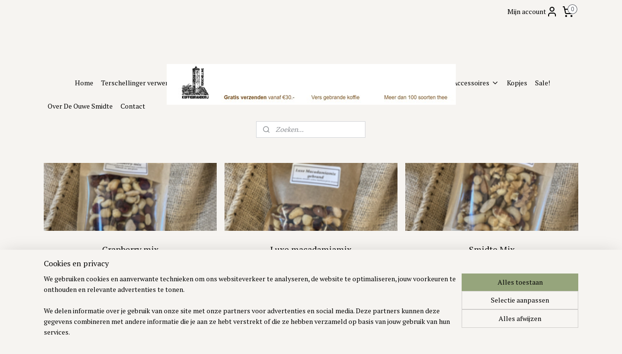

--- FILE ---
content_type: text/html; charset=UTF-8
request_url: https://www.deouwesmidte.nl/c-6841247/gebrande-notenmixen/
body_size: 19747
content:
<!DOCTYPE html>
<!--[if lt IE 7]>
<html lang="nl"
      class="no-js lt-ie9 lt-ie8 lt-ie7 secure"> <![endif]-->
<!--[if IE 7]>
<html lang="nl"
      class="no-js lt-ie9 lt-ie8 is-ie7 secure"> <![endif]-->
<!--[if IE 8]>
<html lang="nl"
      class="no-js lt-ie9 is-ie8 secure"> <![endif]-->
<!--[if gt IE 8]><!-->
<html lang="nl" class="no-js secure">
<!--<![endif]-->
<head prefix="og: http://ogp.me/ns#">
    <meta http-equiv="Content-Type" content="text/html; charset=UTF-8"/>

    <title>Gebrande notenmixen  | De Ouwe Smidte</title>
    <meta name="robots" content="noarchive"/>
    <meta name="robots" content="index,follow,noodp,noydir"/>
    
    <meta name="verify-v1" content="lmH3cb-FBARD2TJjhXO5yvepmu5si4QxYDrb8r-e9ns"/>
        <meta name="google-site-verification" content="lmH3cb-FBARD2TJjhXO5yvepmu5si4QxYDrb8r-e9ns"/>
    <meta name="viewport" content="width=device-width, initial-scale=1.0"/>
    <meta name="revisit-after" content="1 days"/>
    <meta name="generator" content="Mijnwebwinkel"/>
    <meta name="web_author" content="https://www.mijnwebwinkel.nl/"/>

    

    <meta property="og:site_name" content="De Ouwe Smidte"/>

    <meta property="og:title" content="Gebrande notenmixen "/>
    <meta property="og:description" content=""/>
    <meta property="og:type" content="website"/>
    <meta property="og:image" content="https://cdn.myonlinestore.eu/94235fa6-6be1-11e9-a722-44a8421b9960/image/cache/full/a89d08c4e2e79de7d54ad575db71a5c61e6d0282.jpg"/>
        <meta property="og:image" content="https://cdn.myonlinestore.eu/94235fa6-6be1-11e9-a722-44a8421b9960/image/cache/full/eb54851f53da454daeba36789b712f65ce67c643.jpg"/>
        <meta property="og:image" content="https://cdn.myonlinestore.eu/94235fa6-6be1-11e9-a722-44a8421b9960/image/cache/full/eaa672c4c84b9075b28cbd841fa9dea53dc3409c.jpg"/>
        <meta property="og:image" content="https://cdn.myonlinestore.eu/94235fa6-6be1-11e9-a722-44a8421b9960/image/cache/full/a421c0c5148b41a7aecfeb394441d437470e6724.jpg"/>
        <meta property="og:url" content="https://www.deouwesmidte.nl/c-6841247/gebrande-notenmixen/"/>

    <link rel="preload" as="style" href="https://static.myonlinestore.eu/assets/../js/fancybox/jquery.fancybox.css?20260119210819"
          onload="this.onload=null;this.rel='stylesheet'">
    <noscript>
        <link rel="stylesheet" href="https://static.myonlinestore.eu/assets/../js/fancybox/jquery.fancybox.css?20260119210819">
    </noscript>

    <link rel="stylesheet" type="text/css" href="https://asset.myonlinestore.eu/8INxGIRIPMEcJGkZFfYb2I4R09i3nqL.css"/>

    <link rel="preload" as="style" href="https://static.myonlinestore.eu/assets/../fonts/fontawesome-6.4.2/css/fontawesome.min.css?20260119210819"
          onload="this.onload=null;this.rel='stylesheet'">
    <link rel="preload" as="style" href="https://static.myonlinestore.eu/assets/../fonts/fontawesome-6.4.2/css/solid.min.css?20260119210819"
          onload="this.onload=null;this.rel='stylesheet'">
    <link rel="preload" as="style" href="https://static.myonlinestore.eu/assets/../fonts/fontawesome-6.4.2/css/brands.min.css?20260119210819"
          onload="this.onload=null;this.rel='stylesheet'">
    <link rel="preload" as="style" href="https://static.myonlinestore.eu/assets/../fonts/fontawesome-6.4.2/css/v4-shims.min.css?20260119210819"
          onload="this.onload=null;this.rel='stylesheet'">
    <noscript>
        <link rel="stylesheet" href="https://static.myonlinestore.eu/assets/../fonts/font-awesome-4.1.0/css/font-awesome.4.1.0.min.css?20260119210819">
    </noscript>

    <link rel="preconnect" href="https://static.myonlinestore.eu/" crossorigin />
    <link rel="dns-prefetch" href="https://static.myonlinestore.eu/" />
    <link rel="preconnect" href="https://cdn.myonlinestore.eu" crossorigin />
    <link rel="dns-prefetch" href="https://cdn.myonlinestore.eu" />

    <script type="text/javascript" src="https://static.myonlinestore.eu/assets/../js/modernizr.js?20260119210819"></script>
        
    <link rel="canonical" href="https://www.deouwesmidte.nl/c-6841247/gebrande-notenmixen/"/>
    <link rel="icon" type="image/x-icon" href="https://cdn.myonlinestore.eu/94235fa6-6be1-11e9-a722-44a8421b9960/favicon.ico?t=1768851162"
              />
    <script>
        var _rollbarConfig = {
        accessToken: 'd57a2075769e4401ab611d78421f1c89',
        captureUncaught: false,
        captureUnhandledRejections: false,
        verbose: false,
        payload: {
            environment: 'prod',
            person: {
                id: 362519,
            },
            ignoredMessages: [
                'request aborted',
                'network error',
                'timeout'
            ]
        },
        reportLevel: 'error'
    };
    // Rollbar Snippet
    !function(r){var e={};function o(n){if(e[n])return e[n].exports;var t=e[n]={i:n,l:!1,exports:{}};return r[n].call(t.exports,t,t.exports,o),t.l=!0,t.exports}o.m=r,o.c=e,o.d=function(r,e,n){o.o(r,e)||Object.defineProperty(r,e,{enumerable:!0,get:n})},o.r=function(r){"undefined"!=typeof Symbol&&Symbol.toStringTag&&Object.defineProperty(r,Symbol.toStringTag,{value:"Module"}),Object.defineProperty(r,"__esModule",{value:!0})},o.t=function(r,e){if(1&e&&(r=o(r)),8&e)return r;if(4&e&&"object"==typeof r&&r&&r.__esModule)return r;var n=Object.create(null);if(o.r(n),Object.defineProperty(n,"default",{enumerable:!0,value:r}),2&e&&"string"!=typeof r)for(var t in r)o.d(n,t,function(e){return r[e]}.bind(null,t));return n},o.n=function(r){var e=r&&r.__esModule?function(){return r.default}:function(){return r};return o.d(e,"a",e),e},o.o=function(r,e){return Object.prototype.hasOwnProperty.call(r,e)},o.p="",o(o.s=0)}([function(r,e,o){var n=o(1),t=o(4);_rollbarConfig=_rollbarConfig||{},_rollbarConfig.rollbarJsUrl=_rollbarConfig.rollbarJsUrl||"https://cdnjs.cloudflare.com/ajax/libs/rollbar.js/2.14.4/rollbar.min.js",_rollbarConfig.async=void 0===_rollbarConfig.async||_rollbarConfig.async;var a=n.setupShim(window,_rollbarConfig),l=t(_rollbarConfig);window.rollbar=n.Rollbar,a.loadFull(window,document,!_rollbarConfig.async,_rollbarConfig,l)},function(r,e,o){var n=o(2);function t(r){return function(){try{return r.apply(this,arguments)}catch(r){try{console.error("[Rollbar]: Internal error",r)}catch(r){}}}}var a=0;function l(r,e){this.options=r,this._rollbarOldOnError=null;var o=a++;this.shimId=function(){return o},"undefined"!=typeof window&&window._rollbarShims&&(window._rollbarShims[o]={handler:e,messages:[]})}var i=o(3),s=function(r,e){return new l(r,e)},d=function(r){return new i(s,r)};function c(r){return t(function(){var e=Array.prototype.slice.call(arguments,0),o={shim:this,method:r,args:e,ts:new Date};window._rollbarShims[this.shimId()].messages.push(o)})}l.prototype.loadFull=function(r,e,o,n,a){var l=!1,i=e.createElement("script"),s=e.getElementsByTagName("script")[0],d=s.parentNode;i.crossOrigin="",i.src=n.rollbarJsUrl,o||(i.async=!0),i.onload=i.onreadystatechange=t(function(){if(!(l||this.readyState&&"loaded"!==this.readyState&&"complete"!==this.readyState)){i.onload=i.onreadystatechange=null;try{d.removeChild(i)}catch(r){}l=!0,function(){var e;if(void 0===r._rollbarDidLoad){e=new Error("rollbar.js did not load");for(var o,n,t,l,i=0;o=r._rollbarShims[i++];)for(o=o.messages||[];n=o.shift();)for(t=n.args||[],i=0;i<t.length;++i)if("function"==typeof(l=t[i])){l(e);break}}"function"==typeof a&&a(e)}()}}),d.insertBefore(i,s)},l.prototype.wrap=function(r,e,o){try{var n;if(n="function"==typeof e?e:function(){return e||{}},"function"!=typeof r)return r;if(r._isWrap)return r;if(!r._rollbar_wrapped&&(r._rollbar_wrapped=function(){o&&"function"==typeof o&&o.apply(this,arguments);try{return r.apply(this,arguments)}catch(o){var e=o;throw e&&("string"==typeof e&&(e=new String(e)),e._rollbarContext=n()||{},e._rollbarContext._wrappedSource=r.toString(),window._rollbarWrappedError=e),e}},r._rollbar_wrapped._isWrap=!0,r.hasOwnProperty))for(var t in r)r.hasOwnProperty(t)&&(r._rollbar_wrapped[t]=r[t]);return r._rollbar_wrapped}catch(e){return r}};for(var p="log,debug,info,warn,warning,error,critical,global,configure,handleUncaughtException,handleAnonymousErrors,handleUnhandledRejection,captureEvent,captureDomContentLoaded,captureLoad".split(","),u=0;u<p.length;++u)l.prototype[p[u]]=c(p[u]);r.exports={setupShim:function(r,e){if(r){var o=e.globalAlias||"Rollbar";if("object"==typeof r[o])return r[o];r._rollbarShims={},r._rollbarWrappedError=null;var a=new d(e);return t(function(){e.captureUncaught&&(a._rollbarOldOnError=r.onerror,n.captureUncaughtExceptions(r,a,!0),e.wrapGlobalEventHandlers&&n.wrapGlobals(r,a,!0)),e.captureUnhandledRejections&&n.captureUnhandledRejections(r,a,!0);var t=e.autoInstrument;return!1!==e.enabled&&(void 0===t||!0===t||"object"==typeof t&&t.network)&&r.addEventListener&&(r.addEventListener("load",a.captureLoad.bind(a)),r.addEventListener("DOMContentLoaded",a.captureDomContentLoaded.bind(a))),r[o]=a,a})()}},Rollbar:d}},function(r,e){function o(r,e,o){if(e.hasOwnProperty&&e.hasOwnProperty("addEventListener")){for(var n=e.addEventListener;n._rollbarOldAdd&&n.belongsToShim;)n=n._rollbarOldAdd;var t=function(e,o,t){n.call(this,e,r.wrap(o),t)};t._rollbarOldAdd=n,t.belongsToShim=o,e.addEventListener=t;for(var a=e.removeEventListener;a._rollbarOldRemove&&a.belongsToShim;)a=a._rollbarOldRemove;var l=function(r,e,o){a.call(this,r,e&&e._rollbar_wrapped||e,o)};l._rollbarOldRemove=a,l.belongsToShim=o,e.removeEventListener=l}}r.exports={captureUncaughtExceptions:function(r,e,o){if(r){var n;if("function"==typeof e._rollbarOldOnError)n=e._rollbarOldOnError;else if(r.onerror){for(n=r.onerror;n._rollbarOldOnError;)n=n._rollbarOldOnError;e._rollbarOldOnError=n}e.handleAnonymousErrors();var t=function(){var o=Array.prototype.slice.call(arguments,0);!function(r,e,o,n){r._rollbarWrappedError&&(n[4]||(n[4]=r._rollbarWrappedError),n[5]||(n[5]=r._rollbarWrappedError._rollbarContext),r._rollbarWrappedError=null);var t=e.handleUncaughtException.apply(e,n);o&&o.apply(r,n),"anonymous"===t&&(e.anonymousErrorsPending+=1)}(r,e,n,o)};o&&(t._rollbarOldOnError=n),r.onerror=t}},captureUnhandledRejections:function(r,e,o){if(r){"function"==typeof r._rollbarURH&&r._rollbarURH.belongsToShim&&r.removeEventListener("unhandledrejection",r._rollbarURH);var n=function(r){var o,n,t;try{o=r.reason}catch(r){o=void 0}try{n=r.promise}catch(r){n="[unhandledrejection] error getting `promise` from event"}try{t=r.detail,!o&&t&&(o=t.reason,n=t.promise)}catch(r){}o||(o="[unhandledrejection] error getting `reason` from event"),e&&e.handleUnhandledRejection&&e.handleUnhandledRejection(o,n)};n.belongsToShim=o,r._rollbarURH=n,r.addEventListener("unhandledrejection",n)}},wrapGlobals:function(r,e,n){if(r){var t,a,l="EventTarget,Window,Node,ApplicationCache,AudioTrackList,ChannelMergerNode,CryptoOperation,EventSource,FileReader,HTMLUnknownElement,IDBDatabase,IDBRequest,IDBTransaction,KeyOperation,MediaController,MessagePort,ModalWindow,Notification,SVGElementInstance,Screen,TextTrack,TextTrackCue,TextTrackList,WebSocket,WebSocketWorker,Worker,XMLHttpRequest,XMLHttpRequestEventTarget,XMLHttpRequestUpload".split(",");for(t=0;t<l.length;++t)r[a=l[t]]&&r[a].prototype&&o(e,r[a].prototype,n)}}}},function(r,e){function o(r,e){this.impl=r(e,this),this.options=e,function(r){for(var e=function(r){return function(){var e=Array.prototype.slice.call(arguments,0);if(this.impl[r])return this.impl[r].apply(this.impl,e)}},o="log,debug,info,warn,warning,error,critical,global,configure,handleUncaughtException,handleAnonymousErrors,handleUnhandledRejection,_createItem,wrap,loadFull,shimId,captureEvent,captureDomContentLoaded,captureLoad".split(","),n=0;n<o.length;n++)r[o[n]]=e(o[n])}(o.prototype)}o.prototype._swapAndProcessMessages=function(r,e){var o,n,t;for(this.impl=r(this.options);o=e.shift();)n=o.method,t=o.args,this[n]&&"function"==typeof this[n]&&("captureDomContentLoaded"===n||"captureLoad"===n?this[n].apply(this,[t[0],o.ts]):this[n].apply(this,t));return this},r.exports=o},function(r,e){r.exports=function(r){return function(e){if(!e&&!window._rollbarInitialized){for(var o,n,t=(r=r||{}).globalAlias||"Rollbar",a=window.rollbar,l=function(r){return new a(r)},i=0;o=window._rollbarShims[i++];)n||(n=o.handler),o.handler._swapAndProcessMessages(l,o.messages);window[t]=n,window._rollbarInitialized=!0}}}}]);
    // End Rollbar Snippet
    </script>
    <script defer type="text/javascript" src="https://static.myonlinestore.eu/assets/../js/jquery.min.js?20260119210819"></script><script defer type="text/javascript" src="https://static.myonlinestore.eu/assets/../js/mww/shop.js?20260119210819"></script><script defer type="text/javascript" src="https://static.myonlinestore.eu/assets/../js/mww/shop/category.js?20260119210819"></script><script defer type="text/javascript" src="https://static.myonlinestore.eu/assets/../js/fancybox/jquery.fancybox.pack.js?20260119210819"></script><script defer type="text/javascript" src="https://static.myonlinestore.eu/assets/../js/fancybox/jquery.fancybox-thumbs.js?20260119210819"></script><script defer type="text/javascript" src="https://static.myonlinestore.eu/assets/../js/mww/image.js?20260119210819"></script><script defer type="text/javascript" src="https://static.myonlinestore.eu/assets/../js/mww/navigation.js?20260119210819"></script><script defer type="text/javascript" src="https://static.myonlinestore.eu/assets/../js/delay.js?20260119210819"></script><script defer type="text/javascript" src="https://static.myonlinestore.eu/assets/../js/mww/ajax.js?20260119210819"></script><script defer type="text/javascript" src="https://static.myonlinestore.eu/assets/../js/foundation/foundation.min.js?20260119210819"></script><script defer type="text/javascript" src="https://static.myonlinestore.eu/assets/../js/foundation/foundation/foundation.topbar.js?20260119210819"></script><script defer type="text/javascript" src="https://static.myonlinestore.eu/assets/../js/foundation/foundation/foundation.tooltip.js?20260119210819"></script><script defer type="text/javascript" src="https://static.myonlinestore.eu/assets/../js/mww/deferred.js?20260119210819"></script>
        <script src="https://static.myonlinestore.eu/assets/webpack/bootstrapper.ce10832e.js"></script>
    
    <script src="https://static.myonlinestore.eu/assets/webpack/vendor.85ea91e8.js" defer></script><script src="https://static.myonlinestore.eu/assets/webpack/main.c5872b2c.js" defer></script>
    
    <script src="https://static.myonlinestore.eu/assets/webpack/webcomponents.377dc92a.js" defer></script>
    
    <script src="https://static.myonlinestore.eu/assets/webpack/render.8395a26c.js" defer></script>

    <script>
        window.bootstrapper.add(new Strap('marketingScripts', []));
    </script>
        <script>
  window.dataLayer = window.dataLayer || [];

  function gtag() {
    dataLayer.push(arguments);
  }

    gtag(
    "consent",
    "default",
    {
      "ad_storage": "denied",
      "ad_user_data": "denied",
      "ad_personalization": "denied",
      "analytics_storage": "denied",
      "security_storage": "granted",
      "personalization_storage": "denied",
      "functionality_storage": "denied",
    }
  );

  gtag("js", new Date());
  gtag("config", 'G-HSRC51ENF9', { "groups": "myonlinestore" });</script>
<script async src="https://www.googletagmanager.com/gtag/js?id=G-HSRC51ENF9"></script>
        <script>
        
    </script>
        
<script>
    var marketingStrapId = 'marketingScripts'
    var marketingScripts = window.bootstrapper.use(marketingStrapId);

    if (marketingScripts === null) {
        marketingScripts = [];
    }

        marketingScripts.push({
        inline: `!function (f, b, e, v, n, t, s) {
        if (f.fbq) return;
        n = f.fbq = function () {
            n.callMethod ?
                n.callMethod.apply(n, arguments) : n.queue.push(arguments)
        };
        if (!f._fbq) f._fbq = n;
        n.push = n;
        n.loaded = !0;
        n.version = '2.0';
        n.agent = 'plmyonlinestore';
        n.queue = [];
        t = b.createElement(e);
        t.async = !0;
    t.src = v;
    s = b.getElementsByTagName(e)[0];
    s.parentNode.insertBefore(t, s)
    }(window, document, 'script', 'https://connect.facebook.net/en_US/fbevents.js');

    fbq('init', '763573726987495');
    fbq('track', 'PageView');
    `,
    });
    
    window.bootstrapper.update(new Strap(marketingStrapId, marketingScripts));
</script>
    <noscript>
        <style>ul.products li {
                opacity: 1 !important;
            }</style>
    </noscript>

            <script>
                (function (w, d, s, l, i) {
            w[l] = w[l] || [];
            w[l].push({
                'gtm.start':
                    new Date().getTime(), event: 'gtm.js'
            });
            var f = d.getElementsByTagName(s)[0],
                j = d.createElement(s), dl = l != 'dataLayer' ? '&l=' + l : '';
            j.async = true;
            j.src =
                'https://www.googletagmanager.com/gtm.js?id=' + i + dl;
            f.parentNode.insertBefore(j, f);
        })(window, document, 'script', 'dataLayer', 'GTM-MSQ3L6L');
            </script>

</head>
<body    class="lang-nl_NL layout-width-1100 oneColumn">

    <noscript>
                    <iframe src="https://www.googletagmanager.com/ns.html?id=GTM-MSQ3L6L" height="0" width="0"
                    style="display:none;visibility:hidden"></iframe>
            </noscript>


<header>
    <a tabindex="0" id="skip-link" class="button screen-reader-text" href="#content">Spring naar de hoofdtekst</a>
</header>


<div id="react_element__filter"></div>

<div class="site-container">
    <div class="inner-wrap">
                    <nav class="tab-bar mobile-navigation custom-topbar ">
    <section class="left-button" style="display: none;">
        <a class="mobile-nav-button"
           href="#" data-react-trigger="mobile-navigation-toggle">
                <div   
    aria-hidden role="img"
    class="icon icon--sf-menu
        "
    >
    <svg><use xlink:href="#sf-menu"></use></svg>
    </div>
&#160;
                <span>Menu</span>        </a>
    </section>
    <section class="title-section">
        <span class="title">De Ouwe Smidte</span>
    </section>
    <section class="right-button">

                                            <a href="javascript:void(0)" class="foldout-account">
                    <span class="profile-icon"
                          data-logged-in="false">    <div   
    aria-hidden role="img"
    class="icon icon--sf-user
        "
    >
    <svg><use xlink:href="#sf-user"></use></svg>
    </div>
</span>
                    <span class="profile-icon" data-logged-in="true"
                          style="display: none">    <div   
    aria-hidden role="img"
    class="icon icon--sf-user-check
        "
    >
    <svg><use xlink:href="#sf-user-check"></use></svg>
    </div>
</span>
                </a>
                                    
        <a href="/cart/" class="cart-icon hidden">
                <div   
    aria-hidden role="img"
    class="icon icon--sf-shopping-cart
        "
    >
    <svg><use xlink:href="#sf-shopping-cart"></use></svg>
    </div>
            <span class="cart-count" style="display: none"></span>
        </a>
    </section>
</nav>
        
        
        <div class="bg-container custom-css-container"             data-active-language="nl"
            data-current-date="20-01-2026"
            data-category-id="6841247"
            data-article-id="unknown"
            data-article-category-id="unknown"
            data-article-name="unknown"
        >
            <noscript class="no-js-message">
                <div class="inner">
                    Javascript is uitgeschakeld.


Zonder Javascript is het niet mogelijk bestellingen te plaatsen in deze webwinkel en zijn een aantal functionaliteiten niet beschikbaar.
                </div>
            </noscript>

            <div id="header">
                <div id="react_root"><!-- --></div>
                <div
                    class="header-bar-top">
                                                
<div class="row header-bar-inner" data-bar-position="top" data-options="sticky_on: large; is_hover: true; scrolltop: true;" data-topbar>
    <section class="top-bar-section">
                                    <div class="module-container myaccount align-right2">
                    
<div class="module my-account-bar">
            <a href="javascript:void(0)" class="foldout-account">
            Mijn account     <div   
    aria-hidden role="img"
    class="icon icon--sf-user
        "
    >
    <svg><use xlink:href="#sf-user"></use></svg>
    </div>
        </a>
        <div class="saveforlater-counter-topbar" id="react_element__saveforlater-topbar-counter"
             data-show-counter=""></div>
        <div class="my-account-overlay"></div>
        <div class="hidden-account-details">
            <div class="invisible-hover-area">
                <div class="header">
                    <div class="header-text">Mijn account</div>
                    <div class="close-button">
                            <div   
    aria-hidden role="img"
    class="icon icon--close-button icon--sf-x
        "
            title="close-button"
    >
    <svg><use xlink:href="#sf-x"></use></svg>
    </div>
                    </div>
                </div>
                <div class="scrollable">
                    <h3 class="existing-customer">Inloggen</h3>
                    <div class="form-group">
                        <form accept-charset="UTF-8" name=""
          method="post" action="/customer/login/?referer=/c-6841247/gebrande-notenmixen/" class="legacy" id="login_form">
                        <script>
    document.addEventListener("DOMContentLoaded", function () {
        Array.from(document.querySelectorAll("#login_form")).map(
            form => form.addEventListener("submit", function () {
                Array.from(document.querySelectorAll("#login")).map(button => button.disabled = true);
            })
        );
    });
</script>
                        
                        <div class="form-group        ">
    <label class="control-label required" for="customer_account_username">E-mailadres</label><div class="control-group">
            <div class="control-container   no-errors    ">
                                <input type="email"
            id="customer_account_username" name="_username" required="required" class="default form-control" maxlength="100"
                                                    data-validator-range="0-0"
                />
                    </div>
                                </div>
</div>
    
                        <div class="form-group        ">
    <label class="control-label required" for="customer_account_password">Wachtwoord</label><div class="control-group">
            <div class="control-container   no-errors    ">
                                <input type="password"
            id="customer_account_password" name="_password" required="required" class="default form-control" maxlength="64"
                                                    data-validator-range="0-0"
                />
                    </div>
                                </div>
</div>
    
                        <div class="form-row buttons">
                            <button type="submit" id="login" name="login" class="btn">
                                Inloggen
                            </button>
                        </div>
                        <input type="hidden"
            id="_csrf_token" name="_csrf_token" class="form-control"
            value="5276b4fbb2cdf01a86.kUgqKLnKHXsS2Ab5AjBLFgdTL6FaikM4pbB6tF8wQpE.2w98Qvb-ey4lqmSIUF4eTF8aQOQ54CILk-Ef7BxGEtzlORwa7IxnLV3qdQ"                                         data-validator-range="0-0"
                />
        </form>
                    </div>
                    <a class="forgot-password-link" href="/customer/forgot-password/">Wachtwoord vergeten?</a>
                                            <hr/>
                        <h3 class="without-account">Geen account?</h3>
                        <p>
                            Met een account kun je sneller bestellen en heb je een overzicht van je eerdere bestellingen.
                        </p>
                        <a href="https://www.deouwesmidte.nl/customer/register/?referer=/c-6841247/gebrande-notenmixen/"
                           class="btn">Account aanmaken</a>
                                    </div>
            </div>
        </div>
    </div>

                </div>
                                                <div class="module-container cart align-right">
                    
<div class="header-cart module moduleCartCompact" data-ajax-cart-replace="true" data-productcount="0">
            <a href="/cart/?category_id=6841247" class="foldout-cart">
                <div   
    aria-hidden role="img"
    class="icon icon--sf-shopping-cart
        "
            title="Winkelwagen"
    >
    <svg><use xlink:href="#sf-shopping-cart"></use></svg>
    </div>
            <span class="count">0</span>
        </a>
        <div class="hidden-cart-details">
            <div class="invisible-hover-area">
                <div data-mobile-cart-replace="true" class="cart-details">
                                            <div class="cart-summary">
                            Geen artikelen in winkelwagen.
                        </div>
                                    </div>

                            </div>
        </div>
    </div>

                </div>
                        </section>
</div>

                                    </div>

                

        
                
            

<sf-header-image
    class="web-component"
    header-element-height="84px"
    align="center"
    store-name="De Ouwe Smidte"
    store-url="https://www.deouwesmidte.nl/"
    background-image-url=""
    mobile-background-image-url=""
    logo-custom-width=""
    logo-custom-height=""
    page-column-width="1100"
    style="
        height: 84px;

        --background-color: #F6F4F1;
        --background-height: 84px;
        --background-aspect-ratio: 1;
        --scaling-background-aspect-ratio: 2.75;
        --mobile-background-height: 0px;
        --mobile-background-aspect-ratio: 1;
        --color: #030303;
        --logo-custom-width: auto;
        --logo-custom-height: auto;
        --logo-aspect-ratio: 7.0833333333333
        ">
            <a href="https://www.deouwesmidte.nl/" slot="logo" style="max-height: 100%;">
            <img
                src="https://cdn.myonlinestore.eu/94235fa6-6be1-11e9-a722-44a8421b9960/logo_large.png?t=1768851162"
                alt="De Ouwe Smidte"
                style="
                    width: 595px;
                    height: 100%;
                    display: block;
                    max-height: 400px;
                    "
            />
        </a>
    </sf-header-image>
                <div class="header-bar-bottom sticky">
                                                
<div class="row header-bar-inner" data-bar-position="header" data-options="sticky_on: large; is_hover: true; scrolltop: true;" data-topbar>
    <section class="top-bar-section">
                                    <nav class="module-container navigation  align-left">
                    <ul>
                            



    
<li class="divider">
            <hr>
    </li>
    



    
<li class="divider">
            <hr>
    </li>
    



    
<li class="divider">
            <hr>
    </li>
    



    
<li class="divider">
            <hr>
    </li>
    




<li class="">
            <a href="https://www.deouwesmidte.nl/" class="no_underline">
            Home
                    </a>

                                </li>
    




<li class="">
            <a href="https://www.deouwesmidte.nl/c-6969062/terschellinger-verwenpakketten/" class="no_underline">
            Terschellinger verwenpakketten
                    </a>

                                </li>
    

    


<li class="has-dropdown">
            <a href="https://www.deouwesmidte.nl/c-2947263/thee/" class="no_underline">
            Thee
                                                <div aria-hidden role="img" class="icon"><svg><use xlink:href="#sf-chevron-down"></use></svg></div>
                                    </a>

                                    <ul class="dropdown">
                        




<li class="">
            <a href="https://www.deouwesmidte.nl/c-2950906/zwarte-thee/" class="no_underline">
            Zwarte Thee
                    </a>

                                </li>
    




<li class="">
            <a href="https://www.deouwesmidte.nl/c-2950907/groene-thee/" class="no_underline">
            Groene Thee
                    </a>

                                </li>
    




<li class="">
            <a href="https://www.deouwesmidte.nl/c-2950910/witte-thee/" class="no_underline">
            Witte Thee
                    </a>

                                </li>
    




<li class="">
            <a href="https://www.deouwesmidte.nl/c-2950915/oolong/" class="no_underline">
            Oolong
                    </a>

                                </li>
    




<li class="">
            <a href="https://www.deouwesmidte.nl/c-2950917/rooibos/" class="no_underline">
            Rooibos
                    </a>

                                </li>
    




<li class="">
            <a href="https://www.deouwesmidte.nl/c-2950918/kruiden-vruchten/" class="no_underline">
            Kruiden &amp; Vruchten
                    </a>

                                </li>
    




<li class="">
            <a href="https://www.deouwesmidte.nl/c-2951006/thee-van-terschelling/" class="no_underline">
            Thee van Terschelling
                    </a>

                                </li>
    

    


<li class="has-dropdown">
            <a href="https://www.deouwesmidte.nl/c-6875903/theezakjes/" class="no_underline">
            Theezakjes
                                                <div aria-hidden role="img" class="icon sub-item"><svg><use xlink:href="#sf-chevron-right"></use></svg></div>
                                    </a>

                                    <ul class="dropdown">
                        




<li class="">
            <a href="https://www.deouwesmidte.nl/c-6876014/terschellinger-cranberry-thee/" class="no_underline">
            Terschellinger cranberry thee
                    </a>

                                </li>
                </ul>
                        </li>
    




<li class="">
            <a href="https://www.deouwesmidte.nl/c-6972029/chai-latte-poeder/" class="no_underline">
            Chai Latte poeder
                    </a>

                                </li>
                </ul>
                        </li>
    

    


<li class="has-dropdown">
            <a href="https://www.deouwesmidte.nl/c-2950687/koffie/" class="no_underline">
            Koffie
                                                <div aria-hidden role="img" class="icon"><svg><use xlink:href="#sf-chevron-down"></use></svg></div>
                                    </a>

                                    <ul class="dropdown">
                        




<li class="">
            <a href="https://www.deouwesmidte.nl/c-2950927/koffie-bonen-gemalen/" class="no_underline">
            Koffie, bonen &amp; gemalen
                    </a>

                                </li>
    




<li class="">
            <a href="https://www.deouwesmidte.nl/c-2950925/groene-koffiebonen/" class="no_underline">
            Groene koffiebonen
                    </a>

                                </li>
    




<li class="">
            <a href="https://www.deouwesmidte.nl/c-7343788/jute-koffiezakken/" class="no_underline">
            Jute koffiezakken
                    </a>

                                </li>
                </ul>
                        </li>
    

    


<li class="has-dropdown">
            <a href="https://www.deouwesmidte.nl/c-3014418/chocolade/" class="no_underline">
            Chocolade
                                                <div aria-hidden role="img" class="icon"><svg><use xlink:href="#sf-chevron-down"></use></svg></div>
                                    </a>

                                    <ul class="dropdown">
                        

    


<li class="has-dropdown">
            <a href="https://www.deouwesmidte.nl/c-3014478/chocoladerepen/" class="no_underline">
            Chocoladerepen
                                                <div aria-hidden role="img" class="icon sub-item"><svg><use xlink:href="#sf-chevron-right"></use></svg></div>
                                    </a>

                                    <ul class="dropdown">
                        




<li class="">
            <a href="https://www.deouwesmidte.nl/c-6876098/dolfin/" class="no_underline">
            Dolfin
                    </a>

                                </li>
    




<li class="">
            <a href="https://www.deouwesmidte.nl/c-7070894/bohemian-cacoa/" class="no_underline">
            Bohemian Cacoa
                    </a>

                                </li>
                </ul>
                        </li>
    

    


<li class="has-dropdown">
            <a href="https://www.deouwesmidte.nl/c-3341582/bonbons/" class="no_underline">
            Bonbons
                                                <div aria-hidden role="img" class="icon sub-item"><svg><use xlink:href="#sf-chevron-right"></use></svg></div>
                                    </a>

                                    <ul class="dropdown">
                        




<li class="">
            <a href="https://www.deouwesmidte.nl/c-6961079/suikervrije-bonbons/" class="no_underline">
            Suikervrije bonbons
                    </a>

                                </li>
    




<li class="">
            <a href="https://www.deouwesmidte.nl/c-7250966/picasso/" class="no_underline">
            Picasso
                    </a>

                                </li>
    




<li class="">
            <a href="https://www.deouwesmidte.nl/c-7250969/mini-picasso/" class="no_underline">
            Mini picasso
                    </a>

                                </li>
    




<li class="">
            <a href="https://www.deouwesmidte.nl/c-7250978/assorti-bonbons/" class="no_underline">
            Assorti bonbons
                    </a>

                                </li>
                </ul>
                        </li>
    




<li class="">
            <a href="https://www.deouwesmidte.nl/c-3917570/chocolade-callets/" class="no_underline">
            Chocolade callets
                    </a>

                                </li>
    




<li class="">
            <a href="https://www.deouwesmidte.nl/c-5618858/bean-to-bean/" class="no_underline">
            Bean to Bean
                    </a>

                                </li>
    




<li class="">
            <a href="https://www.deouwesmidte.nl/c-5618866/cacaopoeder/" class="no_underline">
            Cacaopoeder
                    </a>

                                </li>
    




<li class="">
            <a href="https://www.deouwesmidte.nl/c-5618888/diverse-chocoladeproducten/" class="no_underline">
            Diverse chocoladeproducten
                    </a>

                                </li>
    

    


<li class="has-dropdown">
            <a href="https://www.deouwesmidte.nl/c-6985853/vegan/" class="no_underline">
            Vegan
                                                <div aria-hidden role="img" class="icon sub-item"><svg><use xlink:href="#sf-chevron-right"></use></svg></div>
                                    </a>

                                    <ul class="dropdown">
                        




<li class="">
            <a href="https://www.deouwesmidte.nl/c-7475175/chakula-s/" class="no_underline">
            Chakula&#039;s 
                    </a>

                                </li>
                </ul>
                        </li>
    




<li class="">
            <a href="https://www.deouwesmidte.nl/c-7672558/truffels/" class="no_underline">
            Truffels
                    </a>

                                </li>
                </ul>
                        </li>
    

    
    

<li class="has-dropdown active">
            <a href="https://www.deouwesmidte.nl/c-6841244/noten/" class="no_underline">
            Noten 
                                                <div aria-hidden role="img" class="icon"><svg><use xlink:href="#sf-chevron-down"></use></svg></div>
                                    </a>

                                    <ul class="dropdown">
                        


    

<li class="active">
            <a href="https://www.deouwesmidte.nl/c-6841247/gebrande-notenmixen/" class="no_underline">
            Gebrande notenmixen 
                    </a>

                                </li>
    




<li class="">
            <a href="https://www.deouwesmidte.nl/c-6841250/gezouten-notenmixen/" class="no_underline">
            Gezouten notenmixen
                    </a>

                                </li>
    




<li class="">
            <a href="https://www.deouwesmidte.nl/c-6841253/ongebrande-notenmixen/" class="no_underline">
            Ongebrande notenmixen 
                    </a>

                                </li>
    




<li class="">
            <a href="https://www.deouwesmidte.nl/c-7216878/noten-in-chocolade/" class="no_underline">
            Noten in chocolade
                    </a>

                                </li>
                </ul>
                        </li>
    

    


<li class="has-dropdown">
            <a href="https://www.deouwesmidte.nl/c-3037224/thee-accessoires/" class="no_underline">
            Thee Accessoires
                                                <div aria-hidden role="img" class="icon"><svg><use xlink:href="#sf-chevron-down"></use></svg></div>
                                    </a>

                                    <ul class="dropdown">
                        




<li class="">
            <a href="https://www.deouwesmidte.nl/c-6926705/t-sac-theefilter/" class="no_underline">
            T-sac theefilter
                    </a>

                                </li>
    




<li class="">
            <a href="https://www.deouwesmidte.nl/c-6926717/theezeefjes/" class="no_underline">
            Theezeefjes
                    </a>

                                </li>
    

    


<li class="has-dropdown">
            <a href="https://www.deouwesmidte.nl/c-6926735/theepot/" class="no_underline">
            Theepot
                                                <div aria-hidden role="img" class="icon sub-item"><svg><use xlink:href="#sf-chevron-right"></use></svg></div>
                                    </a>

                                    <ul class="dropdown">
                        




<li class="">
            <a href="https://www.deouwesmidte.nl/c-6926738/glazen-theepot/" class="no_underline">
            Glazen theepot
                    </a>

                                </li>
    




<li class="">
            <a href="https://www.deouwesmidte.nl/c-6926744/gietijzeren-theepot/" class="no_underline">
            Gietijzeren theepot
                    </a>

                                </li>
    




<li class="">
            <a href="https://www.deouwesmidte.nl/c-7216377/aardewerk-theepot/" class="no_underline">
            Aardewerk theepot
                    </a>

                                </li>
                </ul>
                        </li>
    




<li class="">
            <a href="https://www.deouwesmidte.nl/c-6985925/theekopjes/" class="no_underline">
            Theekopjes
                    </a>

                                </li>
    




<li class="">
            <a href="https://www.deouwesmidte.nl/c-7071827/theeblik/" class="no_underline">
            Theeblik
                    </a>

                                </li>
    




<li class="">
            <a href="https://www.deouwesmidte.nl/c-7303949/onderzetters-theelichthouder/" class="no_underline">
            Onderzetters / theelichthouder
                    </a>

                                </li>
    




<li class="">
            <a href="https://www.deouwesmidte.nl/c-7305497/matcha-benodigdheden/" class="no_underline">
            Matcha benodigdheden
                    </a>

                                </li>
                </ul>
                        </li>
    

    


<li class="has-dropdown">
            <a href="https://www.deouwesmidte.nl/c-5623583/koffie-accessoires/" class="no_underline">
            Koffie Accessoires
                                                <div aria-hidden role="img" class="icon"><svg><use xlink:href="#sf-chevron-down"></use></svg></div>
                                    </a>

                                    <ul class="dropdown">
                        

    


<li class="has-dropdown">
            <a href="https://www.deouwesmidte.nl/c-6876650/wacaco/" class="no_underline">
            Wacaco 
                                                <div aria-hidden role="img" class="icon sub-item"><svg><use xlink:href="#sf-chevron-right"></use></svg></div>
                                    </a>

                                    <ul class="dropdown">
                        




<li class="">
            <a href="https://www.deouwesmidte.nl/c-6876653/gemalen-koffie/" class="no_underline">
            Gemalen koffie
                    </a>

                                </li>
    




<li class="">
            <a href="https://www.deouwesmidte.nl/c-6876662/koffie-cups/" class="no_underline">
            Koffie cups
                    </a>

                                </li>
    




<li class="">
            <a href="https://www.deouwesmidte.nl/c-6876809/accessoires/" class="no_underline">
            Accessoires
                    </a>

                                </li>
    




<li class="">
            <a href="https://www.deouwesmidte.nl/c-6876848/voor-gemalen-en-cups/" class="no_underline">
            Voor gemalen en cups
                    </a>

                                </li>
                </ul>
                        </li>
    

    


<li class="has-dropdown">
            <a href="https://www.deouwesmidte.nl/c-6876908/aeropress/" class="no_underline">
            Aeropress
                                                <div aria-hidden role="img" class="icon sub-item"><svg><use xlink:href="#sf-chevron-right"></use></svg></div>
                                    </a>

                                    <ul class="dropdown">
                        




<li class="">
            <a href="https://www.deouwesmidte.nl/c-6876923/aeropress/" class="no_underline">
            Aeropress
                    </a>

                                </li>
    




<li class="">
            <a href="https://www.deouwesmidte.nl/c-6876929/filters/" class="no_underline">
            Filters
                    </a>

                                </li>
                </ul>
                        </li>
    

    


<li class="has-dropdown">
            <a href="https://www.deouwesmidte.nl/c-6876911/bialetti/" class="no_underline">
            Bialetti
                                                <div aria-hidden role="img" class="icon sub-item"><svg><use xlink:href="#sf-chevron-right"></use></svg></div>
                                    </a>

                                    <ul class="dropdown">
                        

    


<li class="has-dropdown">
            <a href="https://www.deouwesmidte.nl/c-6882713/mokkapot/" class="no_underline">
            Mokkapot
                                                <div aria-hidden role="img" class="icon sub-item"><svg><use xlink:href="#sf-chevron-right"></use></svg></div>
                                    </a>

                                    <ul class="dropdown">
                        




<li class="">
            <a href="https://www.deouwesmidte.nl/c-6882893/geschikt-voor-inductie/" class="no_underline">
            Geschikt voor inductie
                    </a>

                                </li>
    




<li class="">
            <a href="https://www.deouwesmidte.nl/c-6882896/geschikt-voor-elektrisch-koken-gasfornuis-keramische-kookplaat/" class="no_underline">
            Geschikt voor elektrisch koken, gasfornuis, keramische kookplaat
                    </a>

                                </li>
    




<li class="">
            <a href="https://www.deouwesmidte.nl/c-6882905/filterplaatjes/" class="no_underline">
            Filterplaatjes
                    </a>

                                </li>
    




<li class="">
            <a href="https://www.deouwesmidte.nl/c-6882902/inductieplaatjes/" class="no_underline">
            Inductieplaatjes
                    </a>

                                </li>
                </ul>
                        </li>
    

    


<li class="has-dropdown">
            <a href="https://www.deouwesmidte.nl/c-6882899/cafetiere/" class="no_underline">
            Cafetière
                                                <div aria-hidden role="img" class="icon sub-item"><svg><use xlink:href="#sf-chevron-right"></use></svg></div>
                                    </a>

                                    <ul class="dropdown">
                        




<li class="">
            <a href="https://www.deouwesmidte.nl/c-6882980/reserve-onderdelen/" class="no_underline">
            Reserve onderdelen
                    </a>

                                </li>
                </ul>
                        </li>
                </ul>
                        </li>
    

    


<li class="has-dropdown">
            <a href="https://www.deouwesmidte.nl/c-6876914/chemex/" class="no_underline">
            Chemex
                                                <div aria-hidden role="img" class="icon sub-item"><svg><use xlink:href="#sf-chevron-right"></use></svg></div>
                                    </a>

                                    <ul class="dropdown">
                        




<li class="">
            <a href="https://www.deouwesmidte.nl/c-6876932/chemex/" class="no_underline">
            Chemex
                    </a>

                                </li>
    




<li class="">
            <a href="https://www.deouwesmidte.nl/c-6876935/filters/" class="no_underline">
            Filters
                    </a>

                                </li>
                </ul>
                        </li>
    




<li class="">
            <a href="https://www.deouwesmidte.nl/c-6876917/cafflano/" class="no_underline">
            Cafflano
                    </a>

                                </li>
    

    


<li class="has-dropdown">
            <a href="https://www.deouwesmidte.nl/c-6882920/melkopschuimers/" class="no_underline">
            Melkopschuimers
                                                <div aria-hidden role="img" class="icon sub-item"><svg><use xlink:href="#sf-chevron-right"></use></svg></div>
                                    </a>

                                    <ul class="dropdown">
                        

    


<li class="has-dropdown">
            <a href="https://www.deouwesmidte.nl/c-6882926/bialetti/" class="no_underline">
            Bialetti
                                                <div aria-hidden role="img" class="icon sub-item"><svg><use xlink:href="#sf-chevron-right"></use></svg></div>
                                    </a>

                                    <ul class="dropdown">
                        




<li class="">
            <a href="https://www.deouwesmidte.nl/c-6882929/handmatige-melkopschuimer/" class="no_underline">
            Handmatige melkopschuimer
                    </a>

                                </li>
    




<li class="">
            <a href="https://www.deouwesmidte.nl/c-6882932/elektrische-melkopschuimer/" class="no_underline">
            Elektrische melkopschuimer
                    </a>

                                </li>
                </ul>
                        </li>
    

    


<li class="has-dropdown">
            <a href="https://www.deouwesmidte.nl/c-6882953/gefu/" class="no_underline">
            Gefu
                                                <div aria-hidden role="img" class="icon sub-item"><svg><use xlink:href="#sf-chevron-right"></use></svg></div>
                                    </a>

                                    <ul class="dropdown">
                        




<li class="">
            <a href="https://www.deouwesmidte.nl/c-6882959/handmatige-melkopschuimer/" class="no_underline">
            Handmatige melkopschuimer
                    </a>

                                </li>
    




<li class="">
            <a href="https://www.deouwesmidte.nl/c-6882962/elektrische-melkopschuimer/" class="no_underline">
            Elektrische melkopschuimer
                    </a>

                                </li>
                </ul>
                        </li>
                </ul>
                        </li>
    

    


<li class="has-dropdown">
            <a href="https://www.deouwesmidte.nl/c-6972062/v60/" class="no_underline">
            V60
                                                <div aria-hidden role="img" class="icon sub-item"><svg><use xlink:href="#sf-chevron-right"></use></svg></div>
                                    </a>

                                    <ul class="dropdown">
                        




<li class="">
            <a href="https://www.deouwesmidte.nl/c-6972065/dripper/" class="no_underline">
            Dripper
                    </a>

                                </li>
    




<li class="">
            <a href="https://www.deouwesmidte.nl/c-6972068/potjes/" class="no_underline">
            Potjes
                    </a>

                                </li>
    




<li class="">
            <a href="https://www.deouwesmidte.nl/c-6972074/dripper-set/" class="no_underline">
            Dripper set
                    </a>

                                </li>
    




<li class="">
            <a href="https://www.deouwesmidte.nl/c-6972077/filters/" class="no_underline">
            Filters
                    </a>

                                </li>
                </ul>
                        </li>
    




<li class="">
            <a href="https://www.deouwesmidte.nl/c-7009232/weducer-cup/" class="no_underline">
            Weducer cup
                    </a>

                                </li>
    




<li class="">
            <a href="https://www.deouwesmidte.nl/c-7071908/koffieblik/" class="no_underline">
            Koffieblik
                    </a>

                                </li>
                </ul>
                        </li>
    




<li class="">
            <a href="https://www.deouwesmidte.nl/c-7214235/kopjes/" class="no_underline">
            Kopjes
                    </a>

                                </li>
    




<li class="">
            <a href="https://www.deouwesmidte.nl/c-7382894/sale/" class="no_underline">
            Sale!
                    </a>

                                </li>
    




<li class="">
            <a href="https://www.deouwesmidte.nl/c-3732942/over-de-ouwe-smidte/" class="no_underline">
            Over De Ouwe Smidte
                    </a>

                                </li>
    




<li class="">
            <a href="https://www.deouwesmidte.nl/c-3737254/contact/" class="no_underline">
            Contact
                    </a>

                                </li>

                    </ul>
                </nav>
                                                <div class="module-container search align-right">
                    <div class="react_element__searchbox" 
    data-post-url="/search/" 
    data-search-phrase=""></div>

                </div>
                        </section>
</div>

                                    </div>
            </div>

            
            
            <div id="content" class="columncount-1">
                <div class="row">
                                                                <div class="columns large-14 medium-14 small-14" id="centercolumn">
    
    
                                <script>
        window.bootstrapper.add(new Strap('filters', ));
        window.bootstrapper.add(new Strap('criteria', ));
    </script>
    
                        
                        <div class="intro rte_content">
                            
            </div>



    
    
        <div id="react_element__category-events"><!-- --></div>
        

            <ul class="flex-products rianne">
                        <li id="article_79813076"><span class="row-top"><a href="https://cdn.myonlinestore.eu/94235fa6-6be1-11e9-a722-44a8421b9960/image/cache/full/a89d08c4e2e79de7d54ad575db71a5c61e6d0282.jpg?20260119210819" class="fancybox zoom" rel="overview"
           title="Cranberry mix"
           data-product-url="https://www.deouwesmidte.nl/a-79813076/gebrande-notenmixen/cranberry-mix/"><div   
    aria-hidden role="img"
    class="icon icon--sf-zoom-in
        "
            title="zoom-in"
    ><svg><use xlink:href="#sf-zoom-in"></use></svg></div></a><a href="https://www.deouwesmidte.nl/a-79813076/gebrande-notenmixen/cranberry-mix/" class="image" title="Cranberry mix"
           style="background-image: url(https://cdn.myonlinestore.eu/94235fa6-6be1-11e9-a722-44a8421b9960/image/cache/article/a89d08c4e2e79de7d54ad575db71a5c61e6d0282.jpg?20260119210819);"><img src="https://cdn.myonlinestore.eu/94235fa6-6be1-11e9-a722-44a8421b9960/image/cache/article/a89d08c4e2e79de7d54ad575db71a5c61e6d0282.jpg?20260119210819" alt="Cranberry mix" /></a><div class="save-button-overview" id="react_element__saveforlater-overview-button" data-product-id="ce40c4b2-33aa-4e03-bdf0-3bf36a262fa9" data-analytics-id="60696674" data-product-name="Cranberry mix" data-value="4.950000" data-currency="EUR"></div></span><span class="row-bottom"><div class="info"><a href="https://www.deouwesmidte.nl/a-79813076/gebrande-notenmixen/cranberry-mix/" class="title">Cranberry mix</a><p class="desc">
                        Gebrande notenmix met gedroogde cranberry.<br /><br />
Inhoud: amandelen, hazelnoten, pinda, cashew, cranberry.<br /><br />
ca. 200 gram
        </p><div class="right"><span class="pricetag"><span class="regular">
                    € 4,<sup>95</sup></span></span><div class="product-overview-buttons "><form method="post" action="/order/cart/article-add/" class="order-button addToCartForm"><input type="hidden" name="category_article_id" value="79813076"/><button onclick="if (window.overviewAddToCart) window.overviewAddToCart({ id: '60696674', name: 'Cranberry mix', quantity: 1, value: '4.950000', currency: 'EUR' });" class="btn" type="submit"
                                title="Cranberry mix bestellen">Bestellen</button></form></div></div></div></span></li>                                <li id="article_79813133"><span class="row-top"><a href="https://cdn.myonlinestore.eu/94235fa6-6be1-11e9-a722-44a8421b9960/image/cache/full/eb54851f53da454daeba36789b712f65ce67c643.jpg?20260119210819" class="fancybox zoom" rel="overview"
           title="Luxe macadamiamix"
           data-product-url="https://www.deouwesmidte.nl/a-79813133/gebrande-notenmixen/luxe-macadamiamix/"><div   
    aria-hidden role="img"
    class="icon icon--sf-zoom-in
        "
            title="zoom-in"
    ><svg><use xlink:href="#sf-zoom-in"></use></svg></div></a><a href="https://www.deouwesmidte.nl/a-79813133/gebrande-notenmixen/luxe-macadamiamix/" class="image" title="Luxe macadamiamix"
           style="background-image: url(https://cdn.myonlinestore.eu/94235fa6-6be1-11e9-a722-44a8421b9960/image/cache/article/eb54851f53da454daeba36789b712f65ce67c643.jpg?20260119210819);"><img src="https://cdn.myonlinestore.eu/94235fa6-6be1-11e9-a722-44a8421b9960/image/cache/article/eb54851f53da454daeba36789b712f65ce67c643.jpg?20260119210819" alt="Luxe macadamiamix" /></a><div class="save-button-overview" id="react_element__saveforlater-overview-button" data-product-id="4c4a436f-f405-4235-9506-60801c2862ad" data-analytics-id="60696713" data-product-name="Luxe macadamiamix" data-value="4.950000" data-currency="EUR"></div></span><span class="row-bottom"><div class="info"><a href="https://www.deouwesmidte.nl/a-79813133/gebrande-notenmixen/luxe-macadamiamix/" class="title">Luxe macadamiamix</a><p class="desc">
                        Gebrande notenmix met lekker veel macadamia<br /><br />
Inhoud: hazelnoten, amandelen, cashew, pecannoten, macadamia.<br /><br />
ca. 200 gram
        </p><div class="right"><span class="pricetag"><span class="regular">
                    € 4,<sup>95</sup></span></span><div class="product-overview-buttons "><form method="post" action="/order/cart/article-add/" class="order-button addToCartForm"><input type="hidden" name="category_article_id" value="79813133"/><button onclick="if (window.overviewAddToCart) window.overviewAddToCart({ id: '60696713', name: 'Luxe macadamiamix', quantity: 1, value: '4.950000', currency: 'EUR' });" class="btn" type="submit"
                                title="Luxe macadamiamix bestellen">Bestellen</button></form></div></div></div></span></li>                                <li id="article_79813175"><span class="row-top"><a href="https://cdn.myonlinestore.eu/94235fa6-6be1-11e9-a722-44a8421b9960/image/cache/full/eaa672c4c84b9075b28cbd841fa9dea53dc3409c.jpg?20260119210819" class="fancybox zoom" rel="overview"
           title="Smidte Mix"
           data-product-url="https://www.deouwesmidte.nl/a-79813175/gebrande-notenmixen/smidte-mix/"><div   
    aria-hidden role="img"
    class="icon icon--sf-zoom-in
        "
            title="zoom-in"
    ><svg><use xlink:href="#sf-zoom-in"></use></svg></div></a><a href="https://www.deouwesmidte.nl/a-79813175/gebrande-notenmixen/smidte-mix/" class="image" title="Smidte Mix"
           style="background-image: url(https://cdn.myonlinestore.eu/94235fa6-6be1-11e9-a722-44a8421b9960/image/cache/article/eaa672c4c84b9075b28cbd841fa9dea53dc3409c.jpg?20260119210819);"><img src="https://cdn.myonlinestore.eu/94235fa6-6be1-11e9-a722-44a8421b9960/image/cache/article/eaa672c4c84b9075b28cbd841fa9dea53dc3409c.jpg?20260119210819" alt="Smidte Mix" /></a><div class="save-button-overview" id="react_element__saveforlater-overview-button" data-product-id="c84c501c-6e9a-4ec9-832d-0f6eef544ae5" data-analytics-id="60696743" data-product-name="Smidte Mix" data-value="4.950000" data-currency="EUR"></div></span><span class="row-bottom"><div class="info"><a href="https://www.deouwesmidte.nl/a-79813175/gebrande-notenmixen/smidte-mix/" class="title">Smidte Mix</a><p class="desc">
                        Notenmix van gebrande en ongebrande noten.<br /><br />
Inhoud: pinda, cashew, amandel, hazelnoten, paranoten, walnoten.<br /><br />
ca. 200 gram
        </p><div class="right"><span class="pricetag"><span class="regular">
                    € 4,<sup>95</sup></span></span><div class="product-overview-buttons "><form method="post" action="/order/cart/article-add/" class="order-button addToCartForm"><input type="hidden" name="category_article_id" value="79813175"/><button onclick="if (window.overviewAddToCart) window.overviewAddToCart({ id: '60696743', name: 'Smidte Mix', quantity: 1, value: '4.950000', currency: 'EUR' });" class="btn" type="submit"
                                title="Smidte Mix bestellen">Bestellen</button></form></div></div></div></span></li>                                <li id="article_79813226"><span class="row-top"><a href="https://cdn.myonlinestore.eu/94235fa6-6be1-11e9-a722-44a8421b9960/image/cache/full/a421c0c5148b41a7aecfeb394441d437470e6724.jpg?20260119210819" class="fancybox zoom" rel="overview"
           title="Luxe notenmix"
           data-product-url="https://www.deouwesmidte.nl/a-79813226/gebrande-notenmixen/luxe-notenmix/"><div   
    aria-hidden role="img"
    class="icon icon--sf-zoom-in
        "
            title="zoom-in"
    ><svg><use xlink:href="#sf-zoom-in"></use></svg></div></a><a href="https://www.deouwesmidte.nl/a-79813226/gebrande-notenmixen/luxe-notenmix/" class="image" title="Luxe notenmix"
           style="background-image: url(https://cdn.myonlinestore.eu/94235fa6-6be1-11e9-a722-44a8421b9960/image/cache/article/a421c0c5148b41a7aecfeb394441d437470e6724.jpg?20260119210819);"><img src="https://cdn.myonlinestore.eu/94235fa6-6be1-11e9-a722-44a8421b9960/image/cache/article/a421c0c5148b41a7aecfeb394441d437470e6724.jpg?20260119210819" alt="Luxe notenmix" /></a><div class="save-button-overview" id="react_element__saveforlater-overview-button" data-product-id="0c93e0b8-85e2-4c70-95ff-8bda419cc36d" data-analytics-id="60696773" data-product-name="Luxe notenmix" data-value="4.950000" data-currency="EUR"></div></span><span class="row-bottom"><div class="info"><a href="https://www.deouwesmidte.nl/a-79813226/gebrande-notenmixen/luxe-notenmix/" class="title">Luxe notenmix</a><p class="desc">
                        Gebrande notenmix.<br /><br />
Inhoud: pinda, pecannoten, hazelnoten, amandelen, cashew, macadamia.<br /><br />
ca. 200 gram.
        </p><div class="right"><span class="pricetag"><span class="regular">
                    € 4,<sup>95</sup></span></span><div class="product-overview-buttons "><form method="post" action="/order/cart/article-add/" class="order-button addToCartForm"><input type="hidden" name="category_article_id" value="79813226"/><button onclick="if (window.overviewAddToCart) window.overviewAddToCart({ id: '60696773', name: 'Luxe notenmix', quantity: 1, value: '4.950000', currency: 'EUR' });" class="btn" type="submit"
                                title="Luxe notenmix bestellen">Bestellen</button></form></div></div></div></span></li>            </ul>
    


    
    
            
    </div>
                                    </div>
            </div>
        </div>

                    <div id="footer" class="custom-css-container"             data-active-language="nl"
            data-current-date="20-01-2026"
            data-category-id="6841247"
            data-article-id="unknown"
            data-article-category-id="unknown"
            data-article-name="unknown"
        >
                    <div class="pane paneFooter">
        <div class="inner">
            <ul>
                                                        <li><div class="block textarea  textAlignLeft ">
            <h3>Klantenservice</h3>
    
            <p><a style="text-decoration:none;" href="https://www.deouwesmidte.nl/c-3737254/contact-service/">Contact &amp; Service</a><br>&#8203;<a style="text-decoration:none;" href="https://www.deouwesmidte.nl/c-3737439/openingstijden/">Openingstijden</a><br><a style="text-decoration:none;" href="https://www.deouwesmidte.nl/c-3732942/de-ouwe-smidte/">De Ouwe Smidte</a><br>&#8203;<a style="text-decoration:none;" href="https://www.deouwesmidte.nl/c-3737609/de-winkel/">De Winkel</a><br><a style="text-decoration:none;" href="https://www.deouwesmidte.nl/c-3737613/zakelijke-bestelling/">Bijzondere Bestelling?</a><br><a style="text-decoration:none;" href="https://www.deouwesmidte.nl/c-3737640/veel-gestelde-vragen/">Veelgestelde vragen</a><br><a style="text-decoration:none;" href="https://www.deouwesmidte.nl/c-3732940/terschelling-midsland/">Terschelling-Midsland</a><br><a style="text-decoration:none;" href="https://www.deouwesmidte.nl/c-3732946/algemene-voorwaarden/">Algemene Voorwaarden</a><br>&nbsp;</p><p><a target="_blank" href="https://www.facebook.com/ouwesmidte/"><img alt="" width="51" height="51" src="https://cdn.myonlinestore.eu/94235fa6-6be1-11e9-a722-44a8421b9960/images/De-ouwesmidte-social-media_01.png" style="border-style:solid; border-width:0px"></a><a target="_blank" href="https://twitter.com/DeOuweSmidte"><img alt="" width="51" height="51" src="https://cdn.myonlinestore.eu/94235fa6-6be1-11e9-a722-44a8421b9960/images/De-ouwesmidte-social-media_02.png" style="border-style:solid; border-width:0px"></a><a target="_blank" href="https://www.instagram.com/ouwesmidte/"><img alt="" width="51" height="51" src="https://cdn.myonlinestore.eu/94235fa6-6be1-11e9-a722-44a8421b9960/images/De-ouwesmidte-social-media_03.png" style="border-style:solid; border-width:0px"></a></p><p>&nbsp;</p>
    </div>
</li>
                                                        <li><div class="block textarea  textAlignLeft ">
            <h3>Online bestellen</h3>
    
            <p><a style="text-decoration:none;" href="https://www.deouwesmidte.nl/c-2950925/groene-koffiebonen/">Groene koffiebonen</a><br><a style="text-decoration:none;" href="https://www.deouwesmidte.nl/c-2950927/gebrande-koffiebonen/">Gebrande koffiebonen</a><br><a style="text-decoration:none;" href="https://www.deouwesmidte.nl/c-2950929/gemalen-koffie/">Gemalen koffie</a><br>&#8203;<a style="text-decoration:none;" href="https://www.deouwesmidte.nl/c-2950906/zwarte-thee/">Zwarte thee</a><br><a style="text-decoration:none;" href="https://www.deouwesmidte.nl/c-2950907/groene-thee/">Groene thee</a><br><a style="text-decoration:none;" href="https://www.deouwesmidte.nl/c-2950910/witte-thee/">Witte thee</a><br><a style="text-decoration:none;" href="https://www.deouwesmidte.nl/c-2950915/oolong/">Oolong</a><br><a style="text-decoration:none;" href="https://www.deouwesmidte.nl/c-2950917/rooibos/">Rooibos</a><br>&#8203;<a style="text-decoration:none;" href="https://www.deouwesmidte.nl/c-2950918/kruiden-vruchten/">Kruiden &amp; vruchten</a><br><a style="text-decoration:none;" href="https://www.deouwesmidte.nl/c-2951006/thee-van-terschelling/">Thee van Terschelling</a><br><a style="text-decoration:none;" href="https://www.deouwesmidte.nl/c-3014418/chocolade/">Chocolade</a><br><a style="text-decoration:none;" href="https://www.deouwesmidte.nl/c-3037224/thee-accessoires/">Thee accessoires</a><br>&nbsp;</p>
    </div>
</li>
                                                        <li><div class="block logos">
    <ul>
                    <li>
                <img src="https://cdn.myonlinestore.eu/94235fa6-6be1-11e9-a722-44a8421b9960/logo241040.jpg" alt="Logo Ouwe Smidte " />            </li>
            </ul>
</div>
</li>
                                                        <li><div class="block textarea  textAlignLeft ">
            <h3>Contact</h3>
    
            <p>Oosterburen 37<br>8891 GA Midsland - Terschelling<br>Nederland<br><br>kvk: 77041992<br>btw: NL003138548B26<br><br><a style="text-decoration:none;" href="mailto:info@deouwesmidte.nl%20">info@deouwesmidte.nl &gt;</a><br><a style="text-decoration:none;" href="https://www.deouwesmidte.nl/c-3737254/contact-service/">Contactformulier &gt;</a></p>
    </div>
</li>
                                                        <li><div class="block textarea  textAlignLeft ">
            <h3>Reviews</h3>
    
            <p><a target="_blank" style="text-decoration:none;" href="https://www.tripadvisor.nl/ShowUserReviews-g652211-d10759871-r479375205-De_Ouwe_Smidte-Midsland_Terschelling_Friesland_Province.html#CHECK_RATES_CONT">&ldquo;Heerlijke koffie, thee<br>en chocola en geweldige<br>service&rdquo;</a> <img alt="" width="15" height="15" src="https://cdn.myonlinestore.eu/94235fa6-6be1-11e9-a722-44a8421b9960/images/De-ouwesmidte-star.png" style="border-style:solid; border-width:0px"> <img alt="" width="15" height="15" src="https://cdn.myonlinestore.eu/94235fa6-6be1-11e9-a722-44a8421b9960/images/De-ouwesmidte-star.png" style="border-style:solid; border-width:0px"> <img alt="" width="15" height="15" src="https://cdn.myonlinestore.eu/94235fa6-6be1-11e9-a722-44a8421b9960/images/De-ouwesmidte-star.png" style="border-style:solid; border-width:0px"> <img alt="" width="15" height="15" src="https://cdn.myonlinestore.eu/94235fa6-6be1-11e9-a722-44a8421b9960/images/De-ouwesmidte-star.png" style="border-style:solid; border-width:0px"><br><img alt="" width="179" height="10" src="https://cdn.myonlinestore.eu/94235fa6-6be1-11e9-a722-44a8421b9960/images/De-ouwesmidte-lijn-footer.png" style="border-style:solid; border-width:0px"><br><a target="_blank" style="text-decoration:none;" href="https://www.tripadvisor.nl/Restaurant_Review-g652211-d10759871-Reviews-De_Ouwe_Smidte-Midsland_Terschelling_Friesland_Province.html">"Een feestje"</a> <img alt="" width="15" height="15" src="https://cdn.myonlinestore.eu/94235fa6-6be1-11e9-a722-44a8421b9960/images/De-ouwesmidte-star.png" style="border-style:solid; border-width:0px"> <img alt="" width="15" height="15" src="https://cdn.myonlinestore.eu/94235fa6-6be1-11e9-a722-44a8421b9960/images/De-ouwesmidte-star.png" style="border-style:solid; border-width:0px">&nbsp;<img alt="" width="15" height="15" src="https://cdn.myonlinestore.eu/94235fa6-6be1-11e9-a722-44a8421b9960/images/De-ouwesmidte-star.png" style="border-style:solid; border-width:0px">&nbsp;<img alt="" width="15" height="15" src="https://cdn.myonlinestore.eu/94235fa6-6be1-11e9-a722-44a8421b9960/images/De-ouwesmidte-star.png" style="border-style:solid; border-width:0px">&nbsp;<img alt="" width="15" height="15" src="https://cdn.myonlinestore.eu/94235fa6-6be1-11e9-a722-44a8421b9960/images/De-ouwesmidte-star.png" style="border-style:solid; border-width:0px"><br><img alt="" width="179" height="10" src="https://cdn.myonlinestore.eu/94235fa6-6be1-11e9-a722-44a8421b9960/images/De-ouwesmidte-lijn-footer.png" style="border-style:solid; border-width:0px"><br><a target="_blank" style="text-decoration:none;" href="https://www.tripadvisor.nl/ShowUserReviews-g652211-d10759871-r438594377-De_Ouwe_Smidte-Midsland_Terschelling_Friesland_Province.html#REVIEWS">&ldquo;Heerlijk thee momentje &rdquo;</a><br><img alt="" width="15" height="15" src="https://cdn.myonlinestore.eu/94235fa6-6be1-11e9-a722-44a8421b9960/images/De-ouwesmidte-star.png" style="border-style:solid; border-width:0px"> <img alt="" width="15" height="15" src="https://cdn.myonlinestore.eu/94235fa6-6be1-11e9-a722-44a8421b9960/images/De-ouwesmidte-star.png" style="border-style:solid; border-width:0px"> <img alt="" width="15" height="15" src="https://cdn.myonlinestore.eu/94235fa6-6be1-11e9-a722-44a8421b9960/images/De-ouwesmidte-star.png" style="border-style:solid; border-width:0px"> <img alt="" width="15" height="15" src="https://cdn.myonlinestore.eu/94235fa6-6be1-11e9-a722-44a8421b9960/images/De-ouwesmidte-star.png" style="border-style:solid; border-width:0px"> <img alt="" width="15" height="15" src="https://cdn.myonlinestore.eu/94235fa6-6be1-11e9-a722-44a8421b9960/images/De-ouwesmidte-star.png" style="border-style:solid; border-width:0px"><br><img alt="" width="179" height="10" src="https://cdn.myonlinestore.eu/94235fa6-6be1-11e9-a722-44a8421b9960/images/De-ouwesmidte-lijn-footer.png" style="border-style:solid; border-width:0px"><br><br><a target="_blank" href="https://www.tripadvisor.nl/Restaurant_Review-g652211-d10759871-Reviews-De_Ouwe_Smidte-Midsland_Terschelling_Friesland_Province.html"><img alt="" width="190" height="44" src="https://cdn.myonlinestore.eu/94235fa6-6be1-11e9-a722-44a8421b9960/images/De-ouwesmidte-bekijk-reviews.png" style="border-style:solid; border-width:0px"></a><br>&nbsp;</p><p>&nbsp;</p><p>&nbsp;</p>
    </div>
</li>
                            </ul>
        </div>
    </div>

            </div>
                <div id="mwwFooter">
            <div class="row mwwFooter">
                <div class="columns small-14">
                                                                                                                                                © 2015 - 2026 De Ouwe Smidte
                        | <a href="https://www.deouwesmidte.nl/sitemap/" class="footer">sitemap</a>
                        | <a href="https://www.deouwesmidte.nl/rss/" class="footer" target="_blank">rss</a>
                                                    | <a href="https://www.mijnwebwinkel.nl/webshop-starten?utm_medium=referral&amp;utm_source=ecommerce_website&amp;utm_campaign=myonlinestore_shops_pro_nl" class="footer" target="_blank">webwinkel beginnen</a>
    -
    powered by <a href="https://www.mijnwebwinkel.nl/?utm_medium=referral&amp;utm_source=ecommerce_website&amp;utm_campaign=myonlinestore_shops_pro_nl" class="footer" target="_blank">Mijnwebwinkel</a>                                                            </div>
            </div>
        </div>
    </div>
</div>

<script>
    window.bootstrapper.add(new Strap('storeNotifications', {
        notifications: [],
    }));

    var storeLocales = [
                'nl_NL',
            ];
    window.bootstrapper.add(new Strap('storeLocales', storeLocales));

    window.bootstrapper.add(new Strap('consentBannerSettings', {"enabled":true,"privacyStatementPageId":null,"privacyStatementPageUrl":null,"updatedAt":"2024-02-29T11:31:41+01:00","updatedAtTimestamp":1709202701,"consentTypes":{"required":{"enabled":true,"title":"Noodzakelijk","text":"Cookies en technieken die zijn nodig om de website bruikbaar te maken, zoals het onthouden van je winkelmandje, veilig afrekenen en toegang tot beveiligde gedeelten van de website. Zonder deze cookies kan de website niet naar behoren werken."},"analytical":{"enabled":true,"title":"Statistieken","text":"Cookies en technieken die anoniem gegevens verzamelen en rapporteren over het gebruik van de website, zodat de website geoptimaliseerd kan worden."},"functional":{"enabled":false,"title":"Functioneel","text":"Cookies en technieken die helpen om optionele functionaliteiten aan de website toe te voegen, zoals chatmogelijkheden, het verzamelen van feedback en andere functies van derden."},"marketing":{"enabled":true,"title":"Marketing","text":"Cookies en technieken die worden ingezet om bezoekers gepersonaliseerde en relevante advertenties te kunnen tonen op basis van eerder bezochte pagina’s, en om de effectiviteit van advertentiecampagnes te analyseren."},"personalization":{"enabled":false,"title":"Personalisatie","text":"Cookies en technieken om de vormgeving en inhoud van de website op u aan te passen, zoals de taal of vormgeving van de website."}},"labels":{"banner":{"title":"Cookies en privacy","text":"We gebruiken cookies en aanverwante technieken om ons websiteverkeer te analyseren, de website te optimaliseren, jouw voorkeuren te onthouden en relevante advertenties te tonen.\n\nWe delen informatie over je gebruik van onze site met onze partners voor advertenties en social media. Deze partners kunnen deze gegevens combineren met andere informatie die je aan ze hebt verstrekt of die ze hebben verzameld op basis van jouw gebruik van hun services."},"modal":{"title":"Cookie- en privacyinstellingen","text":"We gebruiken cookies en aanverwante technieken om ons websiteverkeer te analyseren, de website te optimaliseren, jouw voorkeuren te onthouden en relevante advertenties te tonen.\n\nWe delen informatie over je gebruik van onze site met onze partners voor advertenties en social media. Deze partners kunnen deze gegevens combineren met andere informatie die je aan ze hebt verstrekt of die ze hebben verzameld op basis van jouw gebruik van hun services."},"button":{"title":"Cookie- en privacyinstellingen","text":"button_text"}}}));
    window.bootstrapper.add(new Strap('store', {"availableBusinessModels":"ALL","currency":"EUR","currencyDisplayLocale":"nl_NL","discountApplicable":true,"googleTrackingType":"gtag","id":"362519","locale":"nl_NL","loginRequired":true,"roles":[],"storeName":"De Ouwe Smidte","uuid":"94235fa6-6be1-11e9-a722-44a8421b9960"}));
    window.bootstrapper.add(new Strap('merchant', { isMerchant: false }));
    window.bootstrapper.add(new Strap('customer', { authorized: false }));

    window.bootstrapper.add(new Strap('layout', {"hideCurrencyValuta":false}));
    window.bootstrapper.add(new Strap('store_layout', { width: 1100 }));
    window.bootstrapper.add(new Strap('theme', {"button_border_radius":0,"button_inactive_background_color":"E3E3E3","divider_border_color":"F6F4F1","border_radius":0,"ugly_shadows":false,"flexbox_image_size":"cover","block_background_centercolumn":"F6F4F1","cta_color":"96A57C","hyperlink_color":"070707","general_link_hover_color":null,"content_padding":5,"price_color":"030303","price_font_size":22,"center_short_description":false,"navigation_link_bg_color":"F6F4F1","navigation_link_fg_color":"030303","navigation_active_bg_color":"96A57C","navigation_active_fg_color":"070707","navigation_arrow_color":"030303","navigation_font":"google_PT Serif","navigation_font_size":14,"store_color_head":"#F6F4F1","store_color_head_font":"#030303","store_color_background_main":"","store_color_topbar_font":"#030303","store_color_background":"#F6F4F1","store_color_border":"","store_color_block_head":"#96A57C","store_color_block_font":"#070707","store_color_block_background":"#F6F4F1","store_color_headerbar_font":"#030303","store_color_headerbar_background":"","store_font_type":"google_PT Serif","store_header_font_type":"google_PT Serif","store_header_font_size":7,"store_font_size":14,"store_font_color":"#030303","store_button_color":"#96A57C","store_button_font_color":"#070707","action_price_color":"#96A57C","article_font_size":18,"store_htags_color":"#030303"}));
    window.bootstrapper.add(new Strap('shippingGateway', {"shippingCountries":["NL","BE","DE"]}));

    window.bootstrapper.add(new Strap('commonTranslations', {
        customerSexMale: 'De heer',
        customerSexFemale: 'Mevrouw',
        oopsTryAgain: 'Er ging iets mis, probeer het opnieuw',
        totalsHideTaxSpecs: 'Verberg de btw specificaties',
        totalsShowTaxSpecs: 'Toon de btw specificaties',
        searchInputPlaceholder: 'Zoeken...',
    }));

    window.bootstrapper.add(new Strap('saveForLaterTranslations', {
        saveForLaterSavedLabel: 'Bewaard',
        saveForLaterSavedItemsLabel: 'Bewaarde items',
        saveForLaterTitle: 'Bewaar voor later',
    }));

    window.bootstrapper.add(new Strap('loyaltyTranslations', {
        loyaltyProgramTitle: 'Spaarprogramma',
        loyaltyPointsLabel: 'Spaarpunten',
        loyaltyRewardsLabel: 'beloningen',
    }));

    window.bootstrapper.add(new Strap('saveForLater', {
        enabled: false    }))

    window.bootstrapper.add(new Strap('loyalty', {
        enabled: false
    }))

    window.bootstrapper.add(new Strap('paymentTest', {
        enabled: false,
        stopUrl: "https:\/\/www.deouwesmidte.nl\/nl_NL\/logout\/"
    }));

    window.bootstrapper.add(new Strap('analyticsTracking', {
                gtag: true,
        datalayer: true,
            }));
</script>

<div id="react_element__mobnav"></div>

<script type="text/javascript">
    window.bootstrapper.add(new Strap('mobileNavigation', {
        search_url: 'https://www.deouwesmidte.nl/search/',
        navigation_structure: {
            id: 0,
            parentId: null,
            text: 'root',
            children: [{"id":7496838,"parent_id":2947261,"style":"divider","url":"","text":null,"active":false},{"id":7382897,"parent_id":2947261,"style":"divider","url":"","text":null,"active":false},{"id":7318616,"parent_id":2947261,"style":"divider","url":"","text":null,"active":false},{"id":6882923,"parent_id":2947261,"style":"divider","url":"","text":null,"active":false},{"id":2947262,"parent_id":2947261,"style":"no_underline","url":"https:\/\/www.deouwesmidte.nl\/","text":"Home","active":false},{"id":6969062,"parent_id":2947261,"style":"no_underline","url":"https:\/\/www.deouwesmidte.nl\/c-6969062\/terschellinger-verwenpakketten\/","text":"Terschellinger verwenpakketten","active":false},{"id":2947263,"parent_id":2947261,"style":"no_underline","url":"https:\/\/www.deouwesmidte.nl\/c-2947263\/thee\/","text":"Thee","active":false,"children":[{"id":2950906,"parent_id":2947263,"style":"no_underline","url":"https:\/\/www.deouwesmidte.nl\/c-2950906\/zwarte-thee\/","text":"Zwarte Thee","active":false},{"id":2950907,"parent_id":2947263,"style":"no_underline","url":"https:\/\/www.deouwesmidte.nl\/c-2950907\/groene-thee\/","text":"Groene Thee","active":false},{"id":2950910,"parent_id":2947263,"style":"no_underline","url":"https:\/\/www.deouwesmidte.nl\/c-2950910\/witte-thee\/","text":"Witte Thee","active":false},{"id":2950915,"parent_id":2947263,"style":"no_underline","url":"https:\/\/www.deouwesmidte.nl\/c-2950915\/oolong\/","text":"Oolong","active":false},{"id":2950917,"parent_id":2947263,"style":"no_underline","url":"https:\/\/www.deouwesmidte.nl\/c-2950917\/rooibos\/","text":"Rooibos","active":false},{"id":2950918,"parent_id":2947263,"style":"no_underline","url":"https:\/\/www.deouwesmidte.nl\/c-2950918\/kruiden-vruchten\/","text":"Kruiden & Vruchten","active":false},{"id":2951006,"parent_id":2947263,"style":"no_underline","url":"https:\/\/www.deouwesmidte.nl\/c-2951006\/thee-van-terschelling\/","text":"Thee van Terschelling","active":false},{"id":6875903,"parent_id":2947263,"style":"no_underline","url":"https:\/\/www.deouwesmidte.nl\/c-6875903\/theezakjes\/","text":"Theezakjes","active":false,"children":[{"id":6876014,"parent_id":6875903,"style":"no_underline","url":"https:\/\/www.deouwesmidte.nl\/c-6876014\/terschellinger-cranberry-thee\/","text":"Terschellinger cranberry thee","active":false}]},{"id":6972029,"parent_id":2947263,"style":"no_underline","url":"https:\/\/www.deouwesmidte.nl\/c-6972029\/chai-latte-poeder\/","text":"Chai Latte poeder","active":false}]},{"id":2950687,"parent_id":2947261,"style":"no_underline","url":"https:\/\/www.deouwesmidte.nl\/c-2950687\/koffie\/","text":"Koffie","active":false,"children":[{"id":2950927,"parent_id":2950687,"style":"no_underline","url":"https:\/\/www.deouwesmidte.nl\/c-2950927\/koffie-bonen-gemalen\/","text":"Koffie, bonen & gemalen","active":false},{"id":2950925,"parent_id":2950687,"style":"no_underline","url":"https:\/\/www.deouwesmidte.nl\/c-2950925\/groene-koffiebonen\/","text":"Groene koffiebonen","active":false},{"id":7343788,"parent_id":2950687,"style":"no_underline","url":"https:\/\/www.deouwesmidte.nl\/c-7343788\/jute-koffiezakken\/","text":"Jute koffiezakken","active":false}]},{"id":3014418,"parent_id":2947261,"style":"no_underline","url":"https:\/\/www.deouwesmidte.nl\/c-3014418\/chocolade\/","text":"Chocolade","active":false,"children":[{"id":3014478,"parent_id":3014418,"style":"no_underline","url":"https:\/\/www.deouwesmidte.nl\/c-3014478\/chocoladerepen\/","text":"Chocoladerepen","active":false,"children":[{"id":6876098,"parent_id":3014478,"style":"no_underline","url":"https:\/\/www.deouwesmidte.nl\/c-6876098\/dolfin\/","text":"Dolfin","active":false},{"id":7070894,"parent_id":3014478,"style":"no_underline","url":"https:\/\/www.deouwesmidte.nl\/c-7070894\/bohemian-cacoa\/","text":"Bohemian Cacoa","active":false}]},{"id":3341582,"parent_id":3014418,"style":"no_underline","url":"https:\/\/www.deouwesmidte.nl\/c-3341582\/bonbons\/","text":"Bonbons","active":false,"children":[{"id":6961079,"parent_id":3341582,"style":"no_underline","url":"https:\/\/www.deouwesmidte.nl\/c-6961079\/suikervrije-bonbons\/","text":"Suikervrije bonbons","active":false},{"id":7250966,"parent_id":3341582,"style":"no_underline","url":"https:\/\/www.deouwesmidte.nl\/c-7250966\/picasso\/","text":"Picasso","active":false},{"id":7250969,"parent_id":3341582,"style":"no_underline","url":"https:\/\/www.deouwesmidte.nl\/c-7250969\/mini-picasso\/","text":"Mini picasso","active":false},{"id":7250978,"parent_id":3341582,"style":"no_underline","url":"https:\/\/www.deouwesmidte.nl\/c-7250978\/assorti-bonbons\/","text":"Assorti bonbons","active":false}]},{"id":3917570,"parent_id":3014418,"style":"no_underline","url":"https:\/\/www.deouwesmidte.nl\/c-3917570\/chocolade-callets\/","text":"Chocolade callets","active":false},{"id":5618858,"parent_id":3014418,"style":"no_underline","url":"https:\/\/www.deouwesmidte.nl\/c-5618858\/bean-to-bean\/","text":"Bean to Bean","active":false},{"id":5618866,"parent_id":3014418,"style":"no_underline","url":"https:\/\/www.deouwesmidte.nl\/c-5618866\/cacaopoeder\/","text":"Cacaopoeder","active":false},{"id":5618888,"parent_id":3014418,"style":"no_underline","url":"https:\/\/www.deouwesmidte.nl\/c-5618888\/diverse-chocoladeproducten\/","text":"Diverse chocoladeproducten","active":false},{"id":6985853,"parent_id":3014418,"style":"no_underline","url":"https:\/\/www.deouwesmidte.nl\/c-6985853\/vegan\/","text":"Vegan","active":false,"children":[{"id":7475175,"parent_id":6985853,"style":"no_underline","url":"https:\/\/www.deouwesmidte.nl\/c-7475175\/chakula-s\/","text":"Chakula's ","active":false}]},{"id":7672558,"parent_id":3014418,"style":"no_underline","url":"https:\/\/www.deouwesmidte.nl\/c-7672558\/truffels\/","text":"Truffels","active":false}]},{"id":6841244,"parent_id":2947261,"style":"no_underline","url":"https:\/\/www.deouwesmidte.nl\/c-6841244\/noten\/","text":"Noten ","active":true,"children":[{"id":6841247,"parent_id":6841244,"style":"no_underline","url":"https:\/\/www.deouwesmidte.nl\/c-6841247\/gebrande-notenmixen\/","text":"Gebrande notenmixen ","active":true},{"id":6841250,"parent_id":6841244,"style":"no_underline","url":"https:\/\/www.deouwesmidte.nl\/c-6841250\/gezouten-notenmixen\/","text":"Gezouten notenmixen","active":false},{"id":6841253,"parent_id":6841244,"style":"no_underline","url":"https:\/\/www.deouwesmidte.nl\/c-6841253\/ongebrande-notenmixen\/","text":"Ongebrande notenmixen ","active":false},{"id":7216878,"parent_id":6841244,"style":"no_underline","url":"https:\/\/www.deouwesmidte.nl\/c-7216878\/noten-in-chocolade\/","text":"Noten in chocolade","active":false}]},{"id":3037224,"parent_id":2947261,"style":"no_underline","url":"https:\/\/www.deouwesmidte.nl\/c-3037224\/thee-accessoires\/","text":"Thee Accessoires","active":false,"children":[{"id":6926705,"parent_id":3037224,"style":"no_underline","url":"https:\/\/www.deouwesmidte.nl\/c-6926705\/t-sac-theefilter\/","text":"T-sac theefilter","active":false},{"id":6926717,"parent_id":3037224,"style":"no_underline","url":"https:\/\/www.deouwesmidte.nl\/c-6926717\/theezeefjes\/","text":"Theezeefjes","active":false},{"id":6926735,"parent_id":3037224,"style":"no_underline","url":"https:\/\/www.deouwesmidte.nl\/c-6926735\/theepot\/","text":"Theepot","active":false,"children":[{"id":6926738,"parent_id":6926735,"style":"no_underline","url":"https:\/\/www.deouwesmidte.nl\/c-6926738\/glazen-theepot\/","text":"Glazen theepot","active":false},{"id":6926744,"parent_id":6926735,"style":"no_underline","url":"https:\/\/www.deouwesmidte.nl\/c-6926744\/gietijzeren-theepot\/","text":"Gietijzeren theepot","active":false},{"id":7216377,"parent_id":6926735,"style":"no_underline","url":"https:\/\/www.deouwesmidte.nl\/c-7216377\/aardewerk-theepot\/","text":"Aardewerk theepot","active":false}]},{"id":6985925,"parent_id":3037224,"style":"no_underline","url":"https:\/\/www.deouwesmidte.nl\/c-6985925\/theekopjes\/","text":"Theekopjes","active":false},{"id":7071827,"parent_id":3037224,"style":"no_underline","url":"https:\/\/www.deouwesmidte.nl\/c-7071827\/theeblik\/","text":"Theeblik","active":false},{"id":7303949,"parent_id":3037224,"style":"no_underline","url":"https:\/\/www.deouwesmidte.nl\/c-7303949\/onderzetters-theelichthouder\/","text":"Onderzetters \/ theelichthouder","active":false},{"id":7305497,"parent_id":3037224,"style":"no_underline","url":"https:\/\/www.deouwesmidte.nl\/c-7305497\/matcha-benodigdheden\/","text":"Matcha benodigdheden","active":false}]},{"id":5623583,"parent_id":2947261,"style":"no_underline","url":"https:\/\/www.deouwesmidte.nl\/c-5623583\/koffie-accessoires\/","text":"Koffie Accessoires","active":false,"children":[{"id":6876650,"parent_id":5623583,"style":"no_underline","url":"https:\/\/www.deouwesmidte.nl\/c-6876650\/wacaco\/","text":"Wacaco ","active":false,"children":[{"id":6876653,"parent_id":6876650,"style":"no_underline","url":"https:\/\/www.deouwesmidte.nl\/c-6876653\/gemalen-koffie\/","text":"Gemalen koffie","active":false},{"id":6876662,"parent_id":6876650,"style":"no_underline","url":"https:\/\/www.deouwesmidte.nl\/c-6876662\/koffie-cups\/","text":"Koffie cups","active":false},{"id":6876809,"parent_id":6876650,"style":"no_underline","url":"https:\/\/www.deouwesmidte.nl\/c-6876809\/accessoires\/","text":"Accessoires","active":false},{"id":6876848,"parent_id":6876650,"style":"no_underline","url":"https:\/\/www.deouwesmidte.nl\/c-6876848\/voor-gemalen-en-cups\/","text":"Voor gemalen en cups","active":false}]},{"id":6876908,"parent_id":5623583,"style":"no_underline","url":"https:\/\/www.deouwesmidte.nl\/c-6876908\/aeropress\/","text":"Aeropress","active":false,"children":[{"id":6876923,"parent_id":6876908,"style":"no_underline","url":"https:\/\/www.deouwesmidte.nl\/c-6876923\/aeropress\/","text":"Aeropress","active":false},{"id":6876929,"parent_id":6876908,"style":"no_underline","url":"https:\/\/www.deouwesmidte.nl\/c-6876929\/filters\/","text":"Filters","active":false}]},{"id":6876911,"parent_id":5623583,"style":"no_underline","url":"https:\/\/www.deouwesmidte.nl\/c-6876911\/bialetti\/","text":"Bialetti","active":false,"children":[{"id":6882713,"parent_id":6876911,"style":"no_underline","url":"https:\/\/www.deouwesmidte.nl\/c-6882713\/mokkapot\/","text":"Mokkapot","active":false,"children":[{"id":6882893,"parent_id":6882713,"style":"no_underline","url":"https:\/\/www.deouwesmidte.nl\/c-6882893\/geschikt-voor-inductie\/","text":"Geschikt voor inductie","active":false},{"id":6882896,"parent_id":6882713,"style":"no_underline","url":"https:\/\/www.deouwesmidte.nl\/c-6882896\/geschikt-voor-elektrisch-koken-gasfornuis-keramische-kookplaat\/","text":"Geschikt voor elektrisch koken, gasfornuis, keramische kookplaat","active":false},{"id":6882905,"parent_id":6882713,"style":"no_underline","url":"https:\/\/www.deouwesmidte.nl\/c-6882905\/filterplaatjes\/","text":"Filterplaatjes","active":false},{"id":6882902,"parent_id":6882713,"style":"no_underline","url":"https:\/\/www.deouwesmidte.nl\/c-6882902\/inductieplaatjes\/","text":"Inductieplaatjes","active":false}]},{"id":6882899,"parent_id":6876911,"style":"no_underline","url":"https:\/\/www.deouwesmidte.nl\/c-6882899\/cafetiere\/","text":"Cafeti\u00e8re","active":false,"children":[{"id":6882980,"parent_id":6882899,"style":"no_underline","url":"https:\/\/www.deouwesmidte.nl\/c-6882980\/reserve-onderdelen\/","text":"Reserve onderdelen","active":false}]}]},{"id":6876914,"parent_id":5623583,"style":"no_underline","url":"https:\/\/www.deouwesmidte.nl\/c-6876914\/chemex\/","text":"Chemex","active":false,"children":[{"id":6876932,"parent_id":6876914,"style":"no_underline","url":"https:\/\/www.deouwesmidte.nl\/c-6876932\/chemex\/","text":"Chemex","active":false},{"id":6876935,"parent_id":6876914,"style":"no_underline","url":"https:\/\/www.deouwesmidte.nl\/c-6876935\/filters\/","text":"Filters","active":false}]},{"id":6876917,"parent_id":5623583,"style":"no_underline","url":"https:\/\/www.deouwesmidte.nl\/c-6876917\/cafflano\/","text":"Cafflano","active":false},{"id":6882920,"parent_id":5623583,"style":"no_underline","url":"https:\/\/www.deouwesmidte.nl\/c-6882920\/melkopschuimers\/","text":"Melkopschuimers","active":false,"children":[{"id":6882926,"parent_id":6882920,"style":"no_underline","url":"https:\/\/www.deouwesmidte.nl\/c-6882926\/bialetti\/","text":"Bialetti","active":false,"children":[{"id":6882929,"parent_id":6882926,"style":"no_underline","url":"https:\/\/www.deouwesmidte.nl\/c-6882929\/handmatige-melkopschuimer\/","text":"Handmatige melkopschuimer","active":false},{"id":6882932,"parent_id":6882926,"style":"no_underline","url":"https:\/\/www.deouwesmidte.nl\/c-6882932\/elektrische-melkopschuimer\/","text":"Elektrische melkopschuimer","active":false}]},{"id":6882953,"parent_id":6882920,"style":"no_underline","url":"https:\/\/www.deouwesmidte.nl\/c-6882953\/gefu\/","text":"Gefu","active":false,"children":[{"id":6882959,"parent_id":6882953,"style":"no_underline","url":"https:\/\/www.deouwesmidte.nl\/c-6882959\/handmatige-melkopschuimer\/","text":"Handmatige melkopschuimer","active":false},{"id":6882962,"parent_id":6882953,"style":"no_underline","url":"https:\/\/www.deouwesmidte.nl\/c-6882962\/elektrische-melkopschuimer\/","text":"Elektrische melkopschuimer","active":false}]}]},{"id":6972062,"parent_id":5623583,"style":"no_underline","url":"https:\/\/www.deouwesmidte.nl\/c-6972062\/v60\/","text":"V60","active":false,"children":[{"id":6972065,"parent_id":6972062,"style":"no_underline","url":"https:\/\/www.deouwesmidte.nl\/c-6972065\/dripper\/","text":"Dripper","active":false},{"id":6972068,"parent_id":6972062,"style":"no_underline","url":"https:\/\/www.deouwesmidte.nl\/c-6972068\/potjes\/","text":"Potjes","active":false},{"id":6972074,"parent_id":6972062,"style":"no_underline","url":"https:\/\/www.deouwesmidte.nl\/c-6972074\/dripper-set\/","text":"Dripper set","active":false},{"id":6972077,"parent_id":6972062,"style":"no_underline","url":"https:\/\/www.deouwesmidte.nl\/c-6972077\/filters\/","text":"Filters","active":false}]},{"id":7009232,"parent_id":5623583,"style":"no_underline","url":"https:\/\/www.deouwesmidte.nl\/c-7009232\/weducer-cup\/","text":"Weducer cup","active":false},{"id":7071908,"parent_id":5623583,"style":"no_underline","url":"https:\/\/www.deouwesmidte.nl\/c-7071908\/koffieblik\/","text":"Koffieblik","active":false}]},{"id":7214235,"parent_id":2947261,"style":"no_underline","url":"https:\/\/www.deouwesmidte.nl\/c-7214235\/kopjes\/","text":"Kopjes","active":false},{"id":7382894,"parent_id":2947261,"style":"no_underline","url":"https:\/\/www.deouwesmidte.nl\/c-7382894\/sale\/","text":"Sale!","active":false},{"id":3732942,"parent_id":2947261,"style":"no_underline","url":"https:\/\/www.deouwesmidte.nl\/c-3732942\/over-de-ouwe-smidte\/","text":"Over De Ouwe Smidte","active":false},{"id":3737254,"parent_id":2947261,"style":"no_underline","url":"https:\/\/www.deouwesmidte.nl\/c-3737254\/contact\/","text":"Contact","active":false}],
        }
    }));
</script>

<div id="react_element__consent_banner"></div>
<div id="react_element__consent_button" class="consent-button"></div>
<div id="react_element__cookiescripts" style="display: none;"></div><script src="https://static.myonlinestore.eu/assets/bundles/fosjsrouting/js/router.js?20260119210819"></script>
<script src="https://static.myonlinestore.eu/assets/js/routes.js?20260119210819"></script>

<script type="text/javascript">
window.bootstrapper.add(new Strap('rollbar', {
    enabled: true,
    token: "d57a2075769e4401ab611d78421f1c89"
}));
</script>

<script>
    window.bootstrapper.add(new Strap('baseUrl', "https://www.deouwesmidte.nl/api"));
    window.bootstrapper.add(new Strap('storeUrl', "https://www.deouwesmidte.nl/"));
    Routing.setBaseUrl("");
    Routing.setHost("www.deouwesmidte.nl");

    // check if the route is localized, if so; add locale to BaseUrl
    var localized_pathname = Routing.getBaseUrl() + "/nl_NL";
    var pathname = window.location.pathname;

    if (pathname.indexOf(localized_pathname) > -1) {
        Routing.setBaseUrl(localized_pathname);
    }
</script>

    <script src="https://static.myonlinestore.eu/assets/webpack/webvitals.32ae806d.js" defer></script>


<!--
ISC License for Lucide icons
Copyright (c) for portions of Lucide are held by Cole Bemis 2013-2024 as part of Feather (MIT). All other copyright (c) for Lucide are held by Lucide Contributors 2024.
Permission to use, copy, modify, and/or distribute this software for any purpose with or without fee is hereby granted, provided that the above copyright notice and this permission notice appear in all copies.
-->
</body>
</html>
